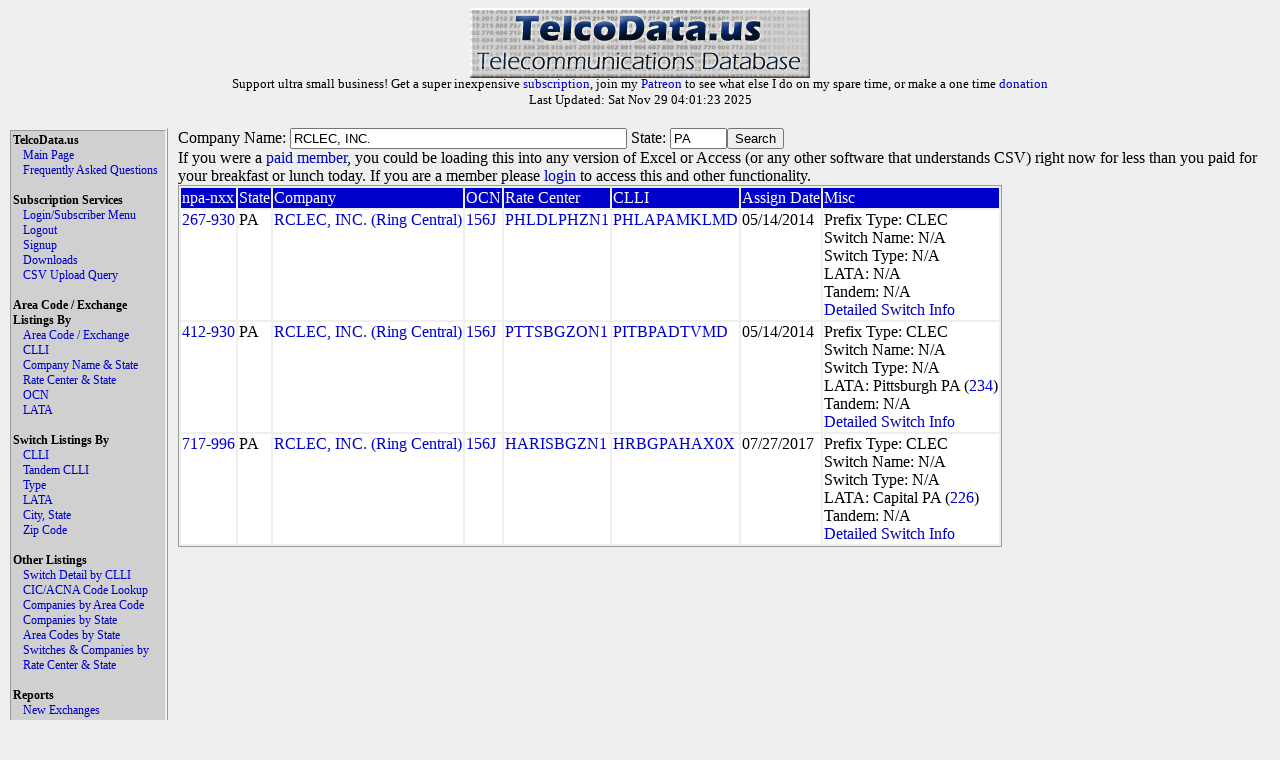

--- FILE ---
content_type: text/html
request_url: https://www.telcodata.us/search-area-code-exchange-by-company-state?company=RCLEC%2C%20INC.&state=PA
body_size: 3159
content:
<!DOCTYPE html PUBLIC "-//W3C//DTD XHTML 1.0 Strict//EN" "http://www.w3.org/TR/xhtml1/DTD/xhtml1-strict.dtd">
<!-- 
********************* ATTENTION ******************

Please do not run automated scripts against this
site, we have put steps in place to disallow this.

Most of this data can be directly downloaded with
a paid subscription, and if you need anything that
you can not get with a paid subscription, please
contact support@telcodata.us to setup an arrangement.

Also, if you really want an API, we're working on
one. If you want to help shape it, get in now.

**************************************************
-->
<html>
  <head>
    <meta name="description" content="Telcodata.US - The Telecommunications Database" />
    <meta name="keywords" content="telecommunications database, telcodata, npa/nxx, ratecenter, wirecenter, centeral office, ocn, switch lookup, lata, tandem lookup" />
    <meta name="viewport" content="width=device-width, initial-scale=1">
    <title>TelcoData.US: Search for Area Codes / Exchanges owned by Company in State</title>
    <link rel="stylesheet" type="text/css" href="https://d1glx5rv37wetx.cloudfront.net/css/telcodata.css" />
    <script src="https://js.stripe.com/v3/" type="d96b0ab5f532fa9d5d3372d5-text/javascript"></script>
  </head>
  <body style="background-color: #EFEFEF;">
  <!-- <body style="background-color: #88DD88;"> -->
<div id="logo" class="TelcoDataLogo">
    <img src="https://d1glx5rv37wetx.cloudfront.net/images/telcodata.jpg" alt="TelcoData.US - Telecommunications Database" width="340" height="70" /><br>
      <p style="margin-top: -6px; padding: 0px; font-size: 10pt;">
     Support ultra small business! Get a super inexpensive <a href="https://www.telcodata.us/signup">subscription</a>, join my <a href="https://www.patreon.com/mudkips">Patreon</a> to see what else I do on my spare time, or make a one time <a href="https://paypal.me/timminstech?country.x=US&locale.x=en_US">donation</a><br>
Last Updated: Sat Nov 29 04:01:23 2025<br>

      </p>
    </div>
    <div id="Menu" class="menu">
      <div id="TelcoData" class="menulist">TelcoData.us</div>
      <div id="TelcoData-Options" class="menulist">
        <ul class="menulinks">
           <li><a href="https://www.telcodata.us/">Main Page</a></li>
           <li><a href="https://www.telcodata.us/faq">Frequently Asked Questions</a></li>
        </ul>
      </div>
     <br>
      <div id="Subscription" class="menulist">Subscription Services</div>
      <div id="Subscription-Options" class="menulist">
        <ul class="menulinks">
           <li><a href="https://www.telcodata.us/login">Login/Subscriber Menu</a></li>
           <li><a href="https://www.telcodata.us/logout">Logout</a></li>
           <li><a href="https://www.telcodata.us/signup">Signup</a></li>
           <li><a href="https://www.telcodata.us/data-downloads">Downloads</a></li>
           <li><a href="https://www.telcodata.us/query-by-csv-upload">CSV Upload Query</a></li>
        </ul>
      </div>
     <br>
      <div id="AreaCodeExchangeListing" class="menulist">Area Code / Exchange Listings By</div>
      <div id="AreaCodeExchangeListing-Options" class="menulist">
        <ul class="menulinks">
           <li><a href="https://www.telcodata.us/search-area-code-exchange-detail">Area Code / Exchange</a></li>
           <li><a href="https://www.telcodata.us/search-area-code-exchange-by-clli">CLLI</a></li>
           <li><a href="https://www.telcodata.us/search-area-code-exchange-by-company-state">Company Name & State</a></li>
           <li><a href="https://www.telcodata.us/search-area-code-exchange-by-ratecenter-state">Rate Center & State</a></li>
           <li><a href="https://www.telcodata.us/search-area-code-exchange-by-ocn">OCN</a></li>
           <li><a href="https://www.telcodata.us/search-area-code-exchange-by-lata">LATA</a></li>
        </ul>
      </div>
     <br>
      <div id="SwitchListing" class="menulist">Switch Listings By</div>
      <div id="SwitchListing-Options" class="menulist">
        <ul class="menulinks">
           <li><a href="https://www.telcodata.us/search-switches-by-clli-code">CLLI</a></li>
           <li><a href="https://www.telcodata.us/search-switches-by-tandem-clli">Tandem CLLI</a></li>
           <li><a href="https://www.telcodata.us/search-switches-by-switch-type">Type</a></li>
           <li><a href="https://www.telcodata.us/search-switches-by-lata">LATA</a></li>
           <li><a href="https://www.telcodata.us/search-switches-by-city-state">City, State</a></li>
           <li><a href="https://www.telcodata.us/search-switches-by-zip-code">Zip Code</a></li>
        </ul>
      </div>
     <br>
      <div id="OtherListing" class="menulist">Other Listings</div>
      <div id="OtherListing-Options" class="menulist">
        <ul class="menulinks">
           <li><a href="https://www.telcodata.us/view-switch-detail-by-clli">Switch Detail by CLLI</a></li>
           <li><a href="https://www.telcodata.us/search-cic-acna-tenten-info">CIC/ACNA Code Lookup</a></li>
           <li><a href="https://www.telcodata.us/search-companies-by-area-code">Companies by Area Code</a></li>
           <li><a href="https://www.telcodata.us/search-companies-by-state">Companies by State</a></li>
           <li><a href="https://www.telcodata.us/search-area-codes-by-state">Area Codes by State</a></li>
           <li><a href="https://www.telcodata.us/search-switches-companies-by-ratecenter-state">Switches & Companies by Rate Center & State</a></li>
        </ul>
      </div>
     <br>
      <div id="Reports" class="menulist">Reports</div>
      <div id="Reports-Options" class="menulist">
        <ul class="menulinks">
           <li><a href="https://www.telcodata.us/new-exchanges-report">New Exchanges</a></li>
        </ul>
      </div>
    </div>
    <div id="Content" class="content">

    <form>
	Company Name: <input name="company" value="RCLEC, INC." size="40" /> State: <input name="state" value="PA" size="5" maxlength="2" /><input type="submit" value="Search" /><br />
	
		If you were a <a href="https://www.telcodata.us/signup">paid member</a>, you could be loading this into any version of Excel or Access (or any other software that understands CSV) right now for less than you paid for your breakfast or lunch today. If you are a member please <a href="https://www.telcodata.us/login">login</a> to access this and other functionality.
	
</form>


	<table class="resultstable">
	
		<tr class="header"><td>npa-nxx</td><td>State</td><td>Company</td><td>OCN</td><td>Rate Center</td><td>CLLI</td><td>Assign Date</td><td>Misc</td></tr>
	
	
		
		
			<tr class="results"><td><a href="https://www.telcodata.us/search-area-code-exchange-detail?npa=267&exchange=930">267-930</a></td><td>PA</td><td><a href="https://www.telcodata.us/search-area-code-exchange-by-company-state?company=RCLEC%2C%20INC.&state=PA">RCLEC, INC. (Ring Central)</a></td><td><a href="https://www.telcodata.us/search-area-code-exchange-by-ocn?ocn=156J">156J</a></td><td><a href="https://www.telcodata.us/search-area-code-exchange-by-ratecenter-state?ratecenter=PHLDLPHZN1&state=PA">PHLDLPHZN1</a></td><td><a href="https://www.telcodata.us/search-area-code-exchange-by-clli?cllicode=PHLAPAMKLMD">PHLAPAMKLMD</a></td><td>05/14/2014</td><td>Prefix Type: CLEC<br>Switch Name: N/A<br>Switch Type: N/A<br>LATA: N/A<br>Tandem: N/A<br><a href="https://www.telcodata.us/view-switch-detail-by-clli?clli=PHLAPAMKLMD">Detailed Switch Info</a></td></tr>
		
	
		
		
			<tr class="results"><td><a href="https://www.telcodata.us/search-area-code-exchange-detail?npa=412&exchange=930">412-930</a></td><td>PA</td><td><a href="https://www.telcodata.us/search-area-code-exchange-by-company-state?company=RCLEC%2C%20INC.&state=PA">RCLEC, INC. (Ring Central)</a></td><td><a href="https://www.telcodata.us/search-area-code-exchange-by-ocn?ocn=156J">156J</a></td><td><a href="https://www.telcodata.us/search-area-code-exchange-by-ratecenter-state?ratecenter=PTTSBGZON1&state=PA">PTTSBGZON1</a></td><td><a href="https://www.telcodata.us/search-area-code-exchange-by-clli?cllicode=PITBPADTVMD">PITBPADTVMD</a></td><td>05/14/2014</td><td>Prefix Type: CLEC<br>Switch Name: N/A<br>Switch Type: N/A<br>LATA: Pittsburgh PA (<a href="https://www.telcodata.us/search-area-code-exchange-by-lata?lata=234">234</a>)<br>Tandem: N/A<br><a href="https://www.telcodata.us/view-switch-detail-by-clli?clli=PITBPADTVMD">Detailed Switch Info</a></td></tr>
		
	
		
		
			<tr class="results"><td><a href="https://www.telcodata.us/search-area-code-exchange-detail?npa=717&exchange=996">717-996</a></td><td>PA</td><td><a href="https://www.telcodata.us/search-area-code-exchange-by-company-state?company=RCLEC%2C%20INC.&state=PA">RCLEC, INC. (Ring Central)</a></td><td><a href="https://www.telcodata.us/search-area-code-exchange-by-ocn?ocn=156J">156J</a></td><td><a href="https://www.telcodata.us/search-area-code-exchange-by-ratecenter-state?ratecenter=HARISBGZN1&state=PA">HARISBGZN1</a></td><td><a href="https://www.telcodata.us/search-area-code-exchange-by-clli?cllicode=HRBGPAHAX0X">HRBGPAHAX0X</a></td><td>07/27/2017</td><td>Prefix Type: CLEC<br>Switch Name: N/A<br>Switch Type: N/A<br>LATA: Capital PA (<a href="https://www.telcodata.us/search-area-code-exchange-by-lata?lata=226">226</a>)<br>Tandem: N/A<br><a href="https://www.telcodata.us/view-switch-detail-by-clli?clli=HRBGPAHAX0X">Detailed Switch Info</a></td></tr>
		
		
	</table>




    
    </div>

    <div id="WSPadding" style="width: auto; clear: both">
    </div>

    <div class="footer">
      This information is not guaranteed to be accurate. User assumes all risk for any loss or gain resulting from use of this data.<br />
      Although I strive for accuracy and prompt updates of changed information, it is possible that there may be errors. If you see one, could you please report it?<br />
      Please report all errors, flames, questions, suggestions, and thanks to <a href="/cdn-cgi/l/email-protection#eb989e9b9b84999fab9f8e8788848f8a9f8ac59e98">Paul Timmins</a><br />

      Please see the <a href="/faq.html">Frequently Asked Questions</a> page if you have any questions.<br />
      Copyright &copy;2001-2023, <a href="http://www.timmins.net/">Paul Timmins/Timmins Technologies, LLC.</a> All rights reserved<br />
      Website Design and User Interface &copy;2010, <a href="http://www.revsolns.com/">Adam Botbyl/Revolutionary Solutions, LLC.</a><br />

      Colocation generously provided by <a href="http://www.clearrate.com/">Clear Rate Communications, Inc</a><br />
      Has this site changed your life? Made your job easier? I always love <a href="/cdn-cgi/l/email-protection#07747277776875734773626b646863667366297274">Fanmail and Suggestions</a>.<br />
    </div>

  <script data-cfasync="false" src="/cdn-cgi/scripts/5c5dd728/cloudflare-static/email-decode.min.js"></script><script src="/cdn-cgi/scripts/7d0fa10a/cloudflare-static/rocket-loader.min.js" data-cf-settings="d96b0ab5f532fa9d5d3372d5-|49" defer></script><script defer src="https://static.cloudflareinsights.com/beacon.min.js/vcd15cbe7772f49c399c6a5babf22c1241717689176015" integrity="sha512-ZpsOmlRQV6y907TI0dKBHq9Md29nnaEIPlkf84rnaERnq6zvWvPUqr2ft8M1aS28oN72PdrCzSjY4U6VaAw1EQ==" data-cf-beacon='{"version":"2024.11.0","token":"83ed46662e894aa4b3763895d045c3c9","r":1,"server_timing":{"name":{"cfCacheStatus":true,"cfEdge":true,"cfExtPri":true,"cfL4":true,"cfOrigin":true,"cfSpeedBrain":true},"location_startswith":null}}' crossorigin="anonymous"></script>
</body>
</html>

